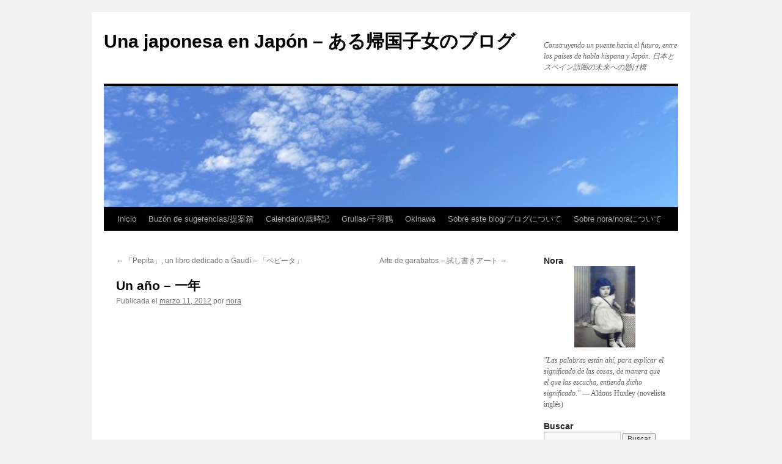

--- FILE ---
content_type: text/html; charset=UTF-8
request_url: https://unajaponesaenjapon.com/19944/un-ano-ichi-nen
body_size: 18215
content:
<!DOCTYPE html>
<html dir="ltr" lang="es" prefix="og: https://ogp.me/ns#">
<head>
<meta charset="UTF-8" />
<link rel="profile" href="https://gmpg.org/xfn/11" />
<link rel="stylesheet" type="text/css" media="all" href='//unajaponesaenjapon.com/wp-content/cache/wpfc-minified/87ciamts/bnyu1.css' />
<link rel="pingback" href="https://unajaponesaenjapon.com/xmlrpc.php">
<!-- All in One SEO 4.6.2 - aioseo.com -->
<title>Un año – 一年 en Una japonesa en Japón - ある帰国子女のブログ</title>
<meta name="description" content=". En la ciudad de Rikuzentakata, prefectura de Iwate (岩手県、陸前高田市), hay un pino de 270 años que se hizo famoso porque fue el único árbol que quedó en pie, el único árbol que sobrevivió al tsunami. Los científicos y la gente del lugar hicieron esfuerzos para que siguiera viviendo pero fue imposible. Afortunadamente pudieron plantar unas semillas del" />
<meta name="robots" content="max-image-preview:large" />
<link rel="canonical" href="https://unajaponesaenjapon.com/19944/un-ano-ichi-nen" />
<meta name="generator" content="All in One SEO (AIOSEO) 4.6.2" />
<meta property="og:locale" content="es_ES" />
<meta property="og:site_name" content="Una japonesa en Japón - ある帰国子女のブログ | Construyendo un puente hacia el futuro, entre los países de habla hispana y Japón. 日本とスペイン語圏の未来への懸け橋" />
<meta property="og:type" content="article" />
<meta property="og:title" content="Un año – 一年 en Una japonesa en Japón - ある帰国子女のブログ" />
<meta property="og:description" content=". En la ciudad de Rikuzentakata, prefectura de Iwate (岩手県、陸前高田市), hay un pino de 270 años que se hizo famoso porque fue el único árbol que quedó en pie, el único árbol que sobrevivió al tsunami. Los científicos y la gente del lugar hicieron esfuerzos para que siguiera viviendo pero fue imposible. Afortunadamente pudieron plantar unas semillas del" />
<meta property="og:url" content="https://unajaponesaenjapon.com/19944/un-ano-ichi-nen" />
<meta property="article:published_time" content="2012-03-10T15:45:21+00:00" />
<meta property="article:modified_time" content="2013-06-10T10:13:07+00:00" />
<meta name="twitter:card" content="summary_large_image" />
<meta name="twitter:title" content="Un año – 一年 en Una japonesa en Japón - ある帰国子女のブログ" />
<meta name="twitter:description" content=". En la ciudad de Rikuzentakata, prefectura de Iwate (岩手県、陸前高田市), hay un pino de 270 años que se hizo famoso porque fue el único árbol que quedó en pie, el único árbol que sobrevivió al tsunami. Los científicos y la gente del lugar hicieron esfuerzos para que siguiera viviendo pero fue imposible. Afortunadamente pudieron plantar unas semillas del" />
<script type="application/ld+json" class="aioseo-schema">
{"@context":"https:\/\/schema.org","@graph":[{"@type":"Article","@id":"https:\/\/unajaponesaenjapon.com\/19944\/un-ano-ichi-nen#article","name":"Un a\u00f1o \u2013 \u4e00\u5e74 en Una japonesa en Jap\u00f3n - \u3042\u308b\u5e30\u56fd\u5b50\u5973\u306e\u30d6\u30ed\u30b0","headline":"Un a\u00f1o &#8211; \u4e00\u5e74","author":{"@id":"https:\/\/unajaponesaenjapon.com\/author\/nora#author"},"publisher":{"@id":"https:\/\/unajaponesaenjapon.com\/#person"},"image":{"@type":"ImageObject","url":"https:\/\/unajaponesaenjapon.com\/wp-content\/uploads\/2012\/03\/pino-de-rikuzentakata-\u9678\u524d\u9ad8\u7530\u306e\u4e00\u672c\u677e.jpg","@id":"https:\/\/unajaponesaenjapon.com\/19944\/un-ano-ichi-nen\/#articleImage","width":360,"height":480},"datePublished":"2012-03-11T00:45:21+09:00","dateModified":"2013-06-10T19:13:07+09:00","inLanguage":"es-ES","commentCount":64,"mainEntityOfPage":{"@id":"https:\/\/unajaponesaenjapon.com\/19944\/un-ano-ichi-nen#webpage"},"isPartOf":{"@id":"https:\/\/unajaponesaenjapon.com\/19944\/un-ano-ichi-nen#webpage"},"articleSection":"Jap\u00f3n, Sentimientos, Sobre este blog"},{"@type":"BreadcrumbList","@id":"https:\/\/unajaponesaenjapon.com\/19944\/un-ano-ichi-nen#breadcrumblist","itemListElement":[{"@type":"ListItem","@id":"https:\/\/unajaponesaenjapon.com\/#listItem","position":1,"name":"Hogar"}]},{"@type":"Person","@id":"https:\/\/unajaponesaenjapon.com\/author\/nora#author","url":"https:\/\/unajaponesaenjapon.com\/author\/nora","name":"nora","image":{"@type":"ImageObject","@id":"https:\/\/unajaponesaenjapon.com\/19944\/un-ano-ichi-nen#authorImage","url":"https:\/\/secure.gravatar.com\/avatar\/1ce06649ea123f3b7334cc8338b29cf1?s=96&d=mm&r=g","width":96,"height":96,"caption":"nora"}},{"@type":"WebPage","@id":"https:\/\/unajaponesaenjapon.com\/19944\/un-ano-ichi-nen#webpage","url":"https:\/\/unajaponesaenjapon.com\/19944\/un-ano-ichi-nen","name":"Un a\u00f1o \u2013 \u4e00\u5e74 en Una japonesa en Jap\u00f3n - \u3042\u308b\u5e30\u56fd\u5b50\u5973\u306e\u30d6\u30ed\u30b0","description":". En la ciudad de Rikuzentakata, prefectura de Iwate (\u5ca9\u624b\u770c\u3001\u9678\u524d\u9ad8\u7530\u5e02), hay un pino de 270 a\u00f1os que se hizo famoso porque fue el \u00fanico \u00e1rbol que qued\u00f3 en pie, el \u00fanico \u00e1rbol que sobrevivi\u00f3 al tsunami. Los cient\u00edficos y la gente del lugar hicieron esfuerzos para que siguiera viviendo pero fue imposible. Afortunadamente pudieron plantar unas semillas del","inLanguage":"es-ES","isPartOf":{"@id":"https:\/\/unajaponesaenjapon.com\/#website"},"breadcrumb":{"@id":"https:\/\/unajaponesaenjapon.com\/19944\/un-ano-ichi-nen#breadcrumblist"},"author":{"@id":"https:\/\/unajaponesaenjapon.com\/author\/nora#author"},"creator":{"@id":"https:\/\/unajaponesaenjapon.com\/author\/nora#author"},"datePublished":"2012-03-11T00:45:21+09:00","dateModified":"2013-06-10T19:13:07+09:00"},{"@type":"WebSite","@id":"https:\/\/unajaponesaenjapon.com\/#website","url":"https:\/\/unajaponesaenjapon.com\/","name":"Una japonesa en Jap\u00f3n - \u3042\u308b\u5e30\u56fd\u5b50\u5973\u306e\u30d6\u30ed\u30b0","description":"Construyendo un puente hacia el futuro, entre los pa\u00edses de habla hispana y Jap\u00f3n. \u65e5\u672c\u3068\u30b9\u30da\u30a4\u30f3\u8a9e\u570f\u306e\u672a\u6765\u3078\u306e\u61f8\u3051\u6a4b","inLanguage":"es-ES","publisher":{"@id":"https:\/\/unajaponesaenjapon.com\/#person"}}]}
</script>
<!-- All in One SEO -->
<link rel="alternate" type="application/rss+xml" title="Una japonesa en Japón - ある帰国子女のブログ &raquo; Feed" href="https://unajaponesaenjapon.com/feed" />
<link rel="alternate" type="application/rss+xml" title="Una japonesa en Japón - ある帰国子女のブログ &raquo; Feed de los comentarios" href="https://unajaponesaenjapon.com/comments/feed" />
<link rel="alternate" type="application/rss+xml" title="Una japonesa en Japón - ある帰国子女のブログ &raquo; Comentario Un año &#8211; 一年 del feed" href="https://unajaponesaenjapon.com/19944/un-ano-ichi-nen/feed" />
<script type="text/javascript">
/* <![CDATA[ */
window._wpemojiSettings = {"baseUrl":"https:\/\/s.w.org\/images\/core\/emoji\/15.0.3\/72x72\/","ext":".png","svgUrl":"https:\/\/s.w.org\/images\/core\/emoji\/15.0.3\/svg\/","svgExt":".svg","source":{"concatemoji":"https:\/\/unajaponesaenjapon.com\/wp-includes\/js\/wp-emoji-release.min.js?ver=6.5.7"}};
/*! This file is auto-generated */
!function(i,n){var o,s,e;function c(e){try{var t={supportTests:e,timestamp:(new Date).valueOf()};sessionStorage.setItem(o,JSON.stringify(t))}catch(e){}}function p(e,t,n){e.clearRect(0,0,e.canvas.width,e.canvas.height),e.fillText(t,0,0);var t=new Uint32Array(e.getImageData(0,0,e.canvas.width,e.canvas.height).data),r=(e.clearRect(0,0,e.canvas.width,e.canvas.height),e.fillText(n,0,0),new Uint32Array(e.getImageData(0,0,e.canvas.width,e.canvas.height).data));return t.every(function(e,t){return e===r[t]})}function u(e,t,n){switch(t){case"flag":return n(e,"\ud83c\udff3\ufe0f\u200d\u26a7\ufe0f","\ud83c\udff3\ufe0f\u200b\u26a7\ufe0f")?!1:!n(e,"\ud83c\uddfa\ud83c\uddf3","\ud83c\uddfa\u200b\ud83c\uddf3")&&!n(e,"\ud83c\udff4\udb40\udc67\udb40\udc62\udb40\udc65\udb40\udc6e\udb40\udc67\udb40\udc7f","\ud83c\udff4\u200b\udb40\udc67\u200b\udb40\udc62\u200b\udb40\udc65\u200b\udb40\udc6e\u200b\udb40\udc67\u200b\udb40\udc7f");case"emoji":return!n(e,"\ud83d\udc26\u200d\u2b1b","\ud83d\udc26\u200b\u2b1b")}return!1}function f(e,t,n){var r="undefined"!=typeof WorkerGlobalScope&&self instanceof WorkerGlobalScope?new OffscreenCanvas(300,150):i.createElement("canvas"),a=r.getContext("2d",{willReadFrequently:!0}),o=(a.textBaseline="top",a.font="600 32px Arial",{});return e.forEach(function(e){o[e]=t(a,e,n)}),o}function t(e){var t=i.createElement("script");t.src=e,t.defer=!0,i.head.appendChild(t)}"undefined"!=typeof Promise&&(o="wpEmojiSettingsSupports",s=["flag","emoji"],n.supports={everything:!0,everythingExceptFlag:!0},e=new Promise(function(e){i.addEventListener("DOMContentLoaded",e,{once:!0})}),new Promise(function(t){var n=function(){try{var e=JSON.parse(sessionStorage.getItem(o));if("object"==typeof e&&"number"==typeof e.timestamp&&(new Date).valueOf()<e.timestamp+604800&&"object"==typeof e.supportTests)return e.supportTests}catch(e){}return null}();if(!n){if("undefined"!=typeof Worker&&"undefined"!=typeof OffscreenCanvas&&"undefined"!=typeof URL&&URL.createObjectURL&&"undefined"!=typeof Blob)try{var e="postMessage("+f.toString()+"("+[JSON.stringify(s),u.toString(),p.toString()].join(",")+"));",r=new Blob([e],{type:"text/javascript"}),a=new Worker(URL.createObjectURL(r),{name:"wpTestEmojiSupports"});return void(a.onmessage=function(e){c(n=e.data),a.terminate(),t(n)})}catch(e){}c(n=f(s,u,p))}t(n)}).then(function(e){for(var t in e)n.supports[t]=e[t],n.supports.everything=n.supports.everything&&n.supports[t],"flag"!==t&&(n.supports.everythingExceptFlag=n.supports.everythingExceptFlag&&n.supports[t]);n.supports.everythingExceptFlag=n.supports.everythingExceptFlag&&!n.supports.flag,n.DOMReady=!1,n.readyCallback=function(){n.DOMReady=!0}}).then(function(){return e}).then(function(){var e;n.supports.everything||(n.readyCallback(),(e=n.source||{}).concatemoji?t(e.concatemoji):e.wpemoji&&e.twemoji&&(t(e.twemoji),t(e.wpemoji)))}))}((window,document),window._wpemojiSettings);
/* ]]> */
</script>
<style id='wp-emoji-styles-inline-css' type='text/css'>
img.wp-smiley, img.emoji {
display: inline !important;
border: none !important;
box-shadow: none !important;
height: 1em !important;
width: 1em !important;
margin: 0 0.07em !important;
vertical-align: -0.1em !important;
background: none !important;
padding: 0 !important;
}
</style>
<link rel='stylesheet' id='wp-block-library-css' href='//unajaponesaenjapon.com/wp-content/cache/wpfc-minified/7n9f5yox/bnyu1.css' type='text/css' media='all' />
<style id='wp-block-library-theme-inline-css' type='text/css'>
.wp-block-audio figcaption{color:#555;font-size:13px;text-align:center}.is-dark-theme .wp-block-audio figcaption{color:#ffffffa6}.wp-block-audio{margin:0 0 1em}.wp-block-code{border:1px solid #ccc;border-radius:4px;font-family:Menlo,Consolas,monaco,monospace;padding:.8em 1em}.wp-block-embed figcaption{color:#555;font-size:13px;text-align:center}.is-dark-theme .wp-block-embed figcaption{color:#ffffffa6}.wp-block-embed{margin:0 0 1em}.blocks-gallery-caption{color:#555;font-size:13px;text-align:center}.is-dark-theme .blocks-gallery-caption{color:#ffffffa6}.wp-block-image figcaption{color:#555;font-size:13px;text-align:center}.is-dark-theme .wp-block-image figcaption{color:#ffffffa6}.wp-block-image{margin:0 0 1em}.wp-block-pullquote{border-bottom:4px solid;border-top:4px solid;color:currentColor;margin-bottom:1.75em}.wp-block-pullquote cite,.wp-block-pullquote footer,.wp-block-pullquote__citation{color:currentColor;font-size:.8125em;font-style:normal;text-transform:uppercase}.wp-block-quote{border-left:.25em solid;margin:0 0 1.75em;padding-left:1em}.wp-block-quote cite,.wp-block-quote footer{color:currentColor;font-size:.8125em;font-style:normal;position:relative}.wp-block-quote.has-text-align-right{border-left:none;border-right:.25em solid;padding-left:0;padding-right:1em}.wp-block-quote.has-text-align-center{border:none;padding-left:0}.wp-block-quote.is-large,.wp-block-quote.is-style-large,.wp-block-quote.is-style-plain{border:none}.wp-block-search .wp-block-search__label{font-weight:700}.wp-block-search__button{border:1px solid #ccc;padding:.375em .625em}:where(.wp-block-group.has-background){padding:1.25em 2.375em}.wp-block-separator.has-css-opacity{opacity:.4}.wp-block-separator{border:none;border-bottom:2px solid;margin-left:auto;margin-right:auto}.wp-block-separator.has-alpha-channel-opacity{opacity:1}.wp-block-separator:not(.is-style-wide):not(.is-style-dots){width:100px}.wp-block-separator.has-background:not(.is-style-dots){border-bottom:none;height:1px}.wp-block-separator.has-background:not(.is-style-wide):not(.is-style-dots){height:2px}.wp-block-table{margin:0 0 1em}.wp-block-table td,.wp-block-table th{word-break:normal}.wp-block-table figcaption{color:#555;font-size:13px;text-align:center}.is-dark-theme .wp-block-table figcaption{color:#ffffffa6}.wp-block-video figcaption{color:#555;font-size:13px;text-align:center}.is-dark-theme .wp-block-video figcaption{color:#ffffffa6}.wp-block-video{margin:0 0 1em}.wp-block-template-part.has-background{margin-bottom:0;margin-top:0;padding:1.25em 2.375em}
</style>
<style id='classic-theme-styles-inline-css' type='text/css'>
/*! This file is auto-generated */
.wp-block-button__link{color:#fff;background-color:#32373c;border-radius:9999px;box-shadow:none;text-decoration:none;padding:calc(.667em + 2px) calc(1.333em + 2px);font-size:1.125em}.wp-block-file__button{background:#32373c;color:#fff;text-decoration:none}
</style>
<style id='global-styles-inline-css' type='text/css'>
body{--wp--preset--color--black: #000;--wp--preset--color--cyan-bluish-gray: #abb8c3;--wp--preset--color--white: #fff;--wp--preset--color--pale-pink: #f78da7;--wp--preset--color--vivid-red: #cf2e2e;--wp--preset--color--luminous-vivid-orange: #ff6900;--wp--preset--color--luminous-vivid-amber: #fcb900;--wp--preset--color--light-green-cyan: #7bdcb5;--wp--preset--color--vivid-green-cyan: #00d084;--wp--preset--color--pale-cyan-blue: #8ed1fc;--wp--preset--color--vivid-cyan-blue: #0693e3;--wp--preset--color--vivid-purple: #9b51e0;--wp--preset--color--blue: #0066cc;--wp--preset--color--medium-gray: #666;--wp--preset--color--light-gray: #f1f1f1;--wp--preset--gradient--vivid-cyan-blue-to-vivid-purple: linear-gradient(135deg,rgba(6,147,227,1) 0%,rgb(155,81,224) 100%);--wp--preset--gradient--light-green-cyan-to-vivid-green-cyan: linear-gradient(135deg,rgb(122,220,180) 0%,rgb(0,208,130) 100%);--wp--preset--gradient--luminous-vivid-amber-to-luminous-vivid-orange: linear-gradient(135deg,rgba(252,185,0,1) 0%,rgba(255,105,0,1) 100%);--wp--preset--gradient--luminous-vivid-orange-to-vivid-red: linear-gradient(135deg,rgba(255,105,0,1) 0%,rgb(207,46,46) 100%);--wp--preset--gradient--very-light-gray-to-cyan-bluish-gray: linear-gradient(135deg,rgb(238,238,238) 0%,rgb(169,184,195) 100%);--wp--preset--gradient--cool-to-warm-spectrum: linear-gradient(135deg,rgb(74,234,220) 0%,rgb(151,120,209) 20%,rgb(207,42,186) 40%,rgb(238,44,130) 60%,rgb(251,105,98) 80%,rgb(254,248,76) 100%);--wp--preset--gradient--blush-light-purple: linear-gradient(135deg,rgb(255,206,236) 0%,rgb(152,150,240) 100%);--wp--preset--gradient--blush-bordeaux: linear-gradient(135deg,rgb(254,205,165) 0%,rgb(254,45,45) 50%,rgb(107,0,62) 100%);--wp--preset--gradient--luminous-dusk: linear-gradient(135deg,rgb(255,203,112) 0%,rgb(199,81,192) 50%,rgb(65,88,208) 100%);--wp--preset--gradient--pale-ocean: linear-gradient(135deg,rgb(255,245,203) 0%,rgb(182,227,212) 50%,rgb(51,167,181) 100%);--wp--preset--gradient--electric-grass: linear-gradient(135deg,rgb(202,248,128) 0%,rgb(113,206,126) 100%);--wp--preset--gradient--midnight: linear-gradient(135deg,rgb(2,3,129) 0%,rgb(40,116,252) 100%);--wp--preset--font-size--small: 13px;--wp--preset--font-size--medium: 20px;--wp--preset--font-size--large: 36px;--wp--preset--font-size--x-large: 42px;--wp--preset--spacing--20: 0.44rem;--wp--preset--spacing--30: 0.67rem;--wp--preset--spacing--40: 1rem;--wp--preset--spacing--50: 1.5rem;--wp--preset--spacing--60: 2.25rem;--wp--preset--spacing--70: 3.38rem;--wp--preset--spacing--80: 5.06rem;--wp--preset--shadow--natural: 6px 6px 9px rgba(0, 0, 0, 0.2);--wp--preset--shadow--deep: 12px 12px 50px rgba(0, 0, 0, 0.4);--wp--preset--shadow--sharp: 6px 6px 0px rgba(0, 0, 0, 0.2);--wp--preset--shadow--outlined: 6px 6px 0px -3px rgba(255, 255, 255, 1), 6px 6px rgba(0, 0, 0, 1);--wp--preset--shadow--crisp: 6px 6px 0px rgba(0, 0, 0, 1);}:where(.is-layout-flex){gap: 0.5em;}:where(.is-layout-grid){gap: 0.5em;}body .is-layout-flex{display: flex;}body .is-layout-flex{flex-wrap: wrap;align-items: center;}body .is-layout-flex > *{margin: 0;}body .is-layout-grid{display: grid;}body .is-layout-grid > *{margin: 0;}:where(.wp-block-columns.is-layout-flex){gap: 2em;}:where(.wp-block-columns.is-layout-grid){gap: 2em;}:where(.wp-block-post-template.is-layout-flex){gap: 1.25em;}:where(.wp-block-post-template.is-layout-grid){gap: 1.25em;}.has-black-color{color: var(--wp--preset--color--black) !important;}.has-cyan-bluish-gray-color{color: var(--wp--preset--color--cyan-bluish-gray) !important;}.has-white-color{color: var(--wp--preset--color--white) !important;}.has-pale-pink-color{color: var(--wp--preset--color--pale-pink) !important;}.has-vivid-red-color{color: var(--wp--preset--color--vivid-red) !important;}.has-luminous-vivid-orange-color{color: var(--wp--preset--color--luminous-vivid-orange) !important;}.has-luminous-vivid-amber-color{color: var(--wp--preset--color--luminous-vivid-amber) !important;}.has-light-green-cyan-color{color: var(--wp--preset--color--light-green-cyan) !important;}.has-vivid-green-cyan-color{color: var(--wp--preset--color--vivid-green-cyan) !important;}.has-pale-cyan-blue-color{color: var(--wp--preset--color--pale-cyan-blue) !important;}.has-vivid-cyan-blue-color{color: var(--wp--preset--color--vivid-cyan-blue) !important;}.has-vivid-purple-color{color: var(--wp--preset--color--vivid-purple) !important;}.has-black-background-color{background-color: var(--wp--preset--color--black) !important;}.has-cyan-bluish-gray-background-color{background-color: var(--wp--preset--color--cyan-bluish-gray) !important;}.has-white-background-color{background-color: var(--wp--preset--color--white) !important;}.has-pale-pink-background-color{background-color: var(--wp--preset--color--pale-pink) !important;}.has-vivid-red-background-color{background-color: var(--wp--preset--color--vivid-red) !important;}.has-luminous-vivid-orange-background-color{background-color: var(--wp--preset--color--luminous-vivid-orange) !important;}.has-luminous-vivid-amber-background-color{background-color: var(--wp--preset--color--luminous-vivid-amber) !important;}.has-light-green-cyan-background-color{background-color: var(--wp--preset--color--light-green-cyan) !important;}.has-vivid-green-cyan-background-color{background-color: var(--wp--preset--color--vivid-green-cyan) !important;}.has-pale-cyan-blue-background-color{background-color: var(--wp--preset--color--pale-cyan-blue) !important;}.has-vivid-cyan-blue-background-color{background-color: var(--wp--preset--color--vivid-cyan-blue) !important;}.has-vivid-purple-background-color{background-color: var(--wp--preset--color--vivid-purple) !important;}.has-black-border-color{border-color: var(--wp--preset--color--black) !important;}.has-cyan-bluish-gray-border-color{border-color: var(--wp--preset--color--cyan-bluish-gray) !important;}.has-white-border-color{border-color: var(--wp--preset--color--white) !important;}.has-pale-pink-border-color{border-color: var(--wp--preset--color--pale-pink) !important;}.has-vivid-red-border-color{border-color: var(--wp--preset--color--vivid-red) !important;}.has-luminous-vivid-orange-border-color{border-color: var(--wp--preset--color--luminous-vivid-orange) !important;}.has-luminous-vivid-amber-border-color{border-color: var(--wp--preset--color--luminous-vivid-amber) !important;}.has-light-green-cyan-border-color{border-color: var(--wp--preset--color--light-green-cyan) !important;}.has-vivid-green-cyan-border-color{border-color: var(--wp--preset--color--vivid-green-cyan) !important;}.has-pale-cyan-blue-border-color{border-color: var(--wp--preset--color--pale-cyan-blue) !important;}.has-vivid-cyan-blue-border-color{border-color: var(--wp--preset--color--vivid-cyan-blue) !important;}.has-vivid-purple-border-color{border-color: var(--wp--preset--color--vivid-purple) !important;}.has-vivid-cyan-blue-to-vivid-purple-gradient-background{background: var(--wp--preset--gradient--vivid-cyan-blue-to-vivid-purple) !important;}.has-light-green-cyan-to-vivid-green-cyan-gradient-background{background: var(--wp--preset--gradient--light-green-cyan-to-vivid-green-cyan) !important;}.has-luminous-vivid-amber-to-luminous-vivid-orange-gradient-background{background: var(--wp--preset--gradient--luminous-vivid-amber-to-luminous-vivid-orange) !important;}.has-luminous-vivid-orange-to-vivid-red-gradient-background{background: var(--wp--preset--gradient--luminous-vivid-orange-to-vivid-red) !important;}.has-very-light-gray-to-cyan-bluish-gray-gradient-background{background: var(--wp--preset--gradient--very-light-gray-to-cyan-bluish-gray) !important;}.has-cool-to-warm-spectrum-gradient-background{background: var(--wp--preset--gradient--cool-to-warm-spectrum) !important;}.has-blush-light-purple-gradient-background{background: var(--wp--preset--gradient--blush-light-purple) !important;}.has-blush-bordeaux-gradient-background{background: var(--wp--preset--gradient--blush-bordeaux) !important;}.has-luminous-dusk-gradient-background{background: var(--wp--preset--gradient--luminous-dusk) !important;}.has-pale-ocean-gradient-background{background: var(--wp--preset--gradient--pale-ocean) !important;}.has-electric-grass-gradient-background{background: var(--wp--preset--gradient--electric-grass) !important;}.has-midnight-gradient-background{background: var(--wp--preset--gradient--midnight) !important;}.has-small-font-size{font-size: var(--wp--preset--font-size--small) !important;}.has-medium-font-size{font-size: var(--wp--preset--font-size--medium) !important;}.has-large-font-size{font-size: var(--wp--preset--font-size--large) !important;}.has-x-large-font-size{font-size: var(--wp--preset--font-size--x-large) !important;}
.wp-block-navigation a:where(:not(.wp-element-button)){color: inherit;}
:where(.wp-block-post-template.is-layout-flex){gap: 1.25em;}:where(.wp-block-post-template.is-layout-grid){gap: 1.25em;}
:where(.wp-block-columns.is-layout-flex){gap: 2em;}:where(.wp-block-columns.is-layout-grid){gap: 2em;}
.wp-block-pullquote{font-size: 1.5em;line-height: 1.6;}
</style>
<link rel='stylesheet' id='twentyten-block-style-css' href='//unajaponesaenjapon.com/wp-content/cache/wpfc-minified/g3z2ifc5/bq0af.css' type='text/css' media='all' />
<link rel="https://api.w.org/" href="https://unajaponesaenjapon.com/wp-json/" /><link rel="alternate" type="application/json" href="https://unajaponesaenjapon.com/wp-json/wp/v2/posts/19944" /><link rel="EditURI" type="application/rsd+xml" title="RSD" href="https://unajaponesaenjapon.com/xmlrpc.php?rsd" />
<link rel='shortlink' href='https://unajaponesaenjapon.com/?p=19944' />
<link rel="alternate" type="application/json+oembed" href="https://unajaponesaenjapon.com/wp-json/oembed/1.0/embed?url=https%3A%2F%2Funajaponesaenjapon.com%2F19944%2Fun-ano-ichi-nen" />
<link rel="alternate" type="text/xml+oembed" href="https://unajaponesaenjapon.com/wp-json/oembed/1.0/embed?url=https%3A%2F%2Funajaponesaenjapon.com%2F19944%2Fun-ano-ichi-nen&#038;format=xml" />
</head>
<body class="post-template-default single single-post postid-19944 single-format-standard">
<div id="wrapper" class="hfeed">
<div id="header">
<div id="masthead">
<div id="branding" role="banner">
<div id="site-title">
<span>
<a href="https://unajaponesaenjapon.com/" rel="home">Una japonesa en Japón &#8211; ある帰国子女のブログ</a>
</span>
</div>
<div id="site-description">Construyendo un puente hacia el futuro, entre los países de habla hispana y Japón. 日本とスペイン語圏の未来への懸け橋</div>
<img src="https://unajaponesaenjapon.com/wp-content/uploads/2016/03/cropped-akinokumo.jpg" width="940" height="198" alt="Una japonesa en Japón &#8211; ある帰国子女のブログ" srcset="https://unajaponesaenjapon.com/wp-content/uploads/2016/03/cropped-akinokumo.jpg 940w, https://unajaponesaenjapon.com/wp-content/uploads/2016/03/cropped-akinokumo-300x63.jpg 300w" sizes="(max-width: 940px) 100vw, 940px" decoding="async" fetchpriority="high" />			</div><!-- #branding -->
<div id="access" role="navigation">
<div class="skip-link screen-reader-text"><a href="#content">Saltar al contenido</a></div>
<div class="menu"><ul>
<li ><a href="https://unajaponesaenjapon.com/">Inicio</a></li><li class="page_item page-item-24118"><a href="https://unajaponesaenjapon.com/buzon-de-sugerencias-teianbako-3">Buzón de sugerencias/提案箱</a></li>
<li class="page_item page-item-3449"><a href="https://unajaponesaenjapon.com/calendario-saijiki">Calendario/歳時記</a></li>
<li class="page_item page-item-15955"><a href="https://unajaponesaenjapon.com/grullas-%e5%8d%83%e7%be%bd%e9%b6%b4">Grullas/千羽鶴</a></li>
<li class="page_item page-item-41626"><a href="https://unajaponesaenjapon.com/okinawa">Okinawa</a></li>
<li class="page_item page-item-68"><a href="https://unajaponesaenjapon.com/about-2">Sobre este blog/ブログについて</a></li>
<li class="page_item page-item-3447"><a href="https://unajaponesaenjapon.com/sobre-nora-nora-ni-tsuite">Sobre nora/noraについて</a></li>
</ul></div>
</div><!-- #access -->
</div><!-- #masthead -->
</div><!-- #header -->
<div id="main">
<div id="container">
<div id="content" role="main">
<div id="nav-above" class="navigation">
<div class="nav-previous"><a href="https://unajaponesaenjapon.com/19905/pepita-un-libro-dedicado-a-gaudi" rel="prev"><span class="meta-nav">&larr;</span> 「Pepita」, un libro dedicado a Gaudí &#8211; 「ペピータ」</a></div>
<div class="nav-next"><a href="https://unajaponesaenjapon.com/19992/arte-de-garabatos-tameshi-gaki-aato" rel="next">Arte de garabatos &#8211; 試し書きアート <span class="meta-nav">&rarr;</span></a></div>
</div><!-- #nav-above -->
<div id="post-19944" class="post-19944 post type-post status-publish format-standard hentry category-japon category-sentimientos category-sobre-este-blog">
<h1 class="entry-title">Un año &#8211; 一年</h1>
<div class="entry-meta">
<span class="meta-prep meta-prep-author">Publicada el</span> <a href="https://unajaponesaenjapon.com/19944/un-ano-ichi-nen" title="12:45 am" rel="bookmark"><span class="entry-date">marzo 11, 2012</span></a> <span class="meta-sep">por</span> <span class="author vcard"><a class="url fn n" href="https://unajaponesaenjapon.com/author/nora" title="Ver todas las entradas de nora">nora</a></span>					</div><!-- .entry-meta -->
<div class="entry-content">
<p><object width="480" height="385" classid="clsid:d27cdb6e-ae6d-11cf-96b8-444553540000" codebase="http://download.macromedia.com/pub/shockwave/cabs/flash/swflash.cab#version=6,0,40,0"><param name="allowFullScreen" value="true" /><param name="allowscriptaccess" value="always" /><param name="src" value="http://www.youtube.com/v/fYYAVO3KAU0?version=3&amp;hl=ja_JP&amp;rel=0" /><param name="allowfullscreen" value="true" /><embed width="480" height="385" type="application/x-shockwave-flash" src="http://www.youtube.com/v/fYYAVO3KAU0?version=3&amp;hl=ja_JP&amp;rel=0" allowFullScreen="true" allowscriptaccess="always" allowfullscreen="true" /></object></p>
<p style="text-align: center;">.</p>
<p>En la ciudad de <strong>Rikuzentakata, prefectura de Iwate (岩手県、陸前高田市),</strong> hay un pino de 270 años que se hizo famoso porque fue el único árbol que quedó en pie, el único árbol que sobrevivió al <em>tsunami</em>. Los científicos y la gente del lugar hicieron esfuerzos para que siguiera viviendo pero fue imposible.</p>
<p>Afortunadamente pudieron plantar unas semillas del pino y los «retoños»de ese árbol llamado <strong>El pino del milago (奇跡の一本松 &#8211; kiseki no ippon matsu)</strong> están creciendo bien.</p>
<p>Y lo<strong><a href="https://unajaponesaenjapon.com/19539/feliz-cumpleanos-3-11">s retoños que nacieron ese día </a></strong>también están creciendo rodeados de mucho amor y sonrisas.</p>
<p><center><a href="https://unajaponesaenjapon.com/wp-content/uploads/2012/03/pino-de-rikuzentakata-陸前高田の一本松.jpg"><img decoding="async" class="alignnone size-full wp-image-19945" title="pino de rikuzentakata - 陸前高田の一本松" alt="" src="https://unajaponesaenjapon.com/wp-content/uploads/2012/03/pino-de-rikuzentakata-陸前高田の一本松.jpg" width="360" height="480" srcset="https://unajaponesaenjapon.com/wp-content/uploads/2012/03/pino-de-rikuzentakata-陸前高田の一本松.jpg 360w, https://unajaponesaenjapon.com/wp-content/uploads/2012/03/pino-de-rikuzentakata-陸前高田の一本松-225x300.jpg 225w" sizes="(max-width: 360px) 100vw, 360px" /></a></center><center>.</center><center><a href="https://unajaponesaenjapon.com/wp-content/uploads/2012/03/brotes-del-pino-de-rikuzentakata.jpg"><img decoding="async" class="alignnone size-full wp-image-19946" title="brotes del pino de rikuzentakata" alt="" src="https://unajaponesaenjapon.com/wp-content/uploads/2012/03/brotes-del-pino-de-rikuzentakata.jpg" width="341" height="400" srcset="https://unajaponesaenjapon.com/wp-content/uploads/2012/03/brotes-del-pino-de-rikuzentakata.jpg 341w, https://unajaponesaenjapon.com/wp-content/uploads/2012/03/brotes-del-pino-de-rikuzentakata-255x300.jpg 255w" sizes="(max-width: 341px) 100vw, 341px" /></a></center><center>.</center><center><a href="https://unajaponesaenjapon.com/wp-content/uploads/2012/03/nacidos-el-11-de-marzo-de-2011.jpg"><img loading="lazy" decoding="async" class="alignnone size-full wp-image-19947" title="nacidos el 11 de marzo de 2011" alt="" src="https://unajaponesaenjapon.com/wp-content/uploads/2012/03/nacidos-el-11-de-marzo-de-2011.jpg" width="368" height="245" srcset="https://unajaponesaenjapon.com/wp-content/uploads/2012/03/nacidos-el-11-de-marzo-de-2011.jpg 368w, https://unajaponesaenjapon.com/wp-content/uploads/2012/03/nacidos-el-11-de-marzo-de-2011-300x199.jpg 300w" sizes="(max-width: 368px) 100vw, 368px" /></a></center><center>.</center><center><a href="https://unajaponesaenjapon.com/wp-content/uploads/2012/03/nacidos-el-11-de-marzo-de-2011-1.jpg"><img loading="lazy" decoding="async" class="alignnone size-full wp-image-19948" title="nacidos el 11 de marzo de 2011-1" alt="" src="https://unajaponesaenjapon.com/wp-content/uploads/2012/03/nacidos-el-11-de-marzo-de-2011-1.jpg" width="414" height="276" srcset="https://unajaponesaenjapon.com/wp-content/uploads/2012/03/nacidos-el-11-de-marzo-de-2011-1.jpg 414w, https://unajaponesaenjapon.com/wp-content/uploads/2012/03/nacidos-el-11-de-marzo-de-2011-1-300x200.jpg 300w" sizes="(max-width: 414px) 100vw, 414px" /></a></center></p>
<p style="text-align: center;">.</p>
<p>Antes de escribir esta entrada, me puse a leer otra vez <strong>todos los comentarios</strong> que me dejaron <strong><a href="https://unajaponesaenjapon.com/?p=14505">ese día de marzo, cuando les dije que estaba bien.</a></strong></p>
<p>Tal vez pensarán que soy tonta, pero me puse a llorar como ese día, leyendo y sintiendo otra vez lo que habrán sentido al escribir las palabras que me dejaron, recordando lo que sentí ese día, leyendo, sintiendo &#8230;</p>
<p>Hoy, quiero agradecer una vez más a TODOS, por la ayuda, las palabras de ánimo y sobre todo, el respeto que tuvieron por todas las personas afectadas por el terremoto y el <em>tsunami &#8230;</em> y<em> </em>también conmigo.</p>
<p style="text-align: center;"><strong>Muchísimas gracias de todo corazón</strong></p>
<p style="text-align: center;"><strong>ありがとうございました</strong></p>
<p style="text-align: center;"><strong>Un año &#8230;<br />
y todavía hay muchas cosas por hacer &#8230;</strong></p>
<p style="text-align: center;">Entrada original de <a href="https://unajaponesaenjapon.com/"><strong>Una japonesa en Japón</strong></a></p>
<p><center><a href="https://unajaponesaenjapon.com/wp-content/uploads/2012/03/3.11-okinawa-2.jpg"><img loading="lazy" decoding="async" class="alignnone size-full wp-image-19986" title="3.11 okinawa 2" alt="" src="https://unajaponesaenjapon.com/wp-content/uploads/2012/03/3.11-okinawa-2.jpg" width="441" height="332" srcset="https://unajaponesaenjapon.com/wp-content/uploads/2012/03/3.11-okinawa-2.jpg 441w, https://unajaponesaenjapon.com/wp-content/uploads/2012/03/3.11-okinawa-2-300x225.jpg 300w" sizes="(max-width: 441px) 100vw, 441px" /></a></center><center>.</center><center><a href="https://unajaponesaenjapon.com/wp-content/uploads/2012/03/3.11-okinawa-1.jpg"><img loading="lazy" decoding="async" class="alignnone size-full wp-image-19987" title="3.11 okinawa 1" alt="" src="https://unajaponesaenjapon.com/wp-content/uploads/2012/03/3.11-okinawa-1.jpg" width="441" height="332" srcset="https://unajaponesaenjapon.com/wp-content/uploads/2012/03/3.11-okinawa-1.jpg 441w, https://unajaponesaenjapon.com/wp-content/uploads/2012/03/3.11-okinawa-1-300x225.jpg 300w" sizes="(max-width: 441px) 100vw, 441px" /></a></center><center>.</center><center><a href="https://unajaponesaenjapon.com/wp-content/uploads/2012/03/3.11-okinawa.jpg"><img loading="lazy" decoding="async" class="alignnone size-full wp-image-19988" title="3.11 okinawa" alt="" src="https://unajaponesaenjapon.com/wp-content/uploads/2012/03/3.11-okinawa.jpg" width="441" height="332" srcset="https://unajaponesaenjapon.com/wp-content/uploads/2012/03/3.11-okinawa.jpg 441w, https://unajaponesaenjapon.com/wp-content/uploads/2012/03/3.11-okinawa-300x225.jpg 300w" sizes="(max-width: 441px) 100vw, 441px" /></a></center></p>
<p style="text-align: center;">.</p>
<p>一年　・・・　あの日から一年です。</p>
<p>岩手県陸前高田の「奇跡の一本松」の保護を断念。しかし、住友林業が種から苗を育てることに成功したそうです。良かったですね。</p>
<p>先ほど無事であると更新した時のコメントをいろんなことを思い出しながら読み返しました。みなさんの思い、書いてくださった時の気持ちを考え、また涙がでました。ブログを書いているだけなのに、ものすごく心配してくださった読者たち、改めて感謝の気持ちでいっぱいです。</p>
<p>絆を大切にし、その日に生まれた赤ちゃんたちが気持ちよく笑えるような日が早く来ますように、お手伝いできればと思っております。</p>
<p>赤ちゃんたちの写真は<strong><a href="http://www.asahicamera.net/info/blog/detail.php?idx=258">こちら</a></strong>からお借りしました。</p>
<p style="text-align: center;">ありがとうございました。</p>
<p style="text-align: center;">. . .</p>
</div><!-- .entry-content -->
<div class="entry-utility">
Esta entrada fue publicada en <a href="https://unajaponesaenjapon.com/category/japon" rel="category tag">Japón</a>, <a href="https://unajaponesaenjapon.com/category/sentimientos" rel="category tag">Sentimientos</a>, <a href="https://unajaponesaenjapon.com/category/sobre-este-blog" rel="category tag">Sobre este blog</a>. Guarda el <a href="https://unajaponesaenjapon.com/19944/un-ano-ichi-nen" title="Enlace permanente a Un año &#8211; 一年" rel="bookmark">enlace permanente</a>.													</div><!-- .entry-utility -->
</div><!-- #post-19944 -->
<div id="nav-below" class="navigation">
<div class="nav-previous"><a href="https://unajaponesaenjapon.com/19905/pepita-un-libro-dedicado-a-gaudi" rel="prev"><span class="meta-nav">&larr;</span> 「Pepita」, un libro dedicado a Gaudí &#8211; 「ペピータ」</a></div>
<div class="nav-next"><a href="https://unajaponesaenjapon.com/19992/arte-de-garabatos-tameshi-gaki-aato" rel="next">Arte de garabatos &#8211; 試し書きアート <span class="meta-nav">&rarr;</span></a></div>
</div><!-- #nav-below -->
<div id="comments">
<h3 id="comments-title">
64 respuestas a <em>Un año &#8211; 一年</em>			</h3>
<div class="navigation">
<div class="nav-previous"><a href="https://unajaponesaenjapon.com/19944/un-ano-ichi-nen/comment-page-1#comments" ><span class="meta-nav">&larr;</span> Comentarios antiguos</a></div>
<div class="nav-next"></div>
</div> <!-- .navigation -->
<ol class="commentlist">
<li class="comment even thread-even depth-1" id="li-comment-45795">
<div id="comment-45795">
<div class="comment-author vcard">
<img alt='' src='https://secure.gravatar.com/avatar/cbdafe9c96d5206319420c8bb56d80d5?s=40&#038;d=mm&#038;r=g' srcset='https://secure.gravatar.com/avatar/cbdafe9c96d5206319420c8bb56d80d5?s=80&#038;d=mm&#038;r=g 2x' class='avatar avatar-40 photo' height='40' width='40' loading='lazy' decoding='async'/>				<cite class="fn">benrucito</cite> <span class="says">dijo:</span>			</div><!-- .comment-author .vcard -->
<div class="comment-meta commentmetadata"><a href="https://unajaponesaenjapon.com/19944/un-ano-ichi-nen/comment-page-2#comment-45795">
marzo 14, 2012 a las 10:17 pm					</a>
</div><!-- .comment-meta .commentmetadata -->
<div class="comment-body"><p>Hola Nora sama, a pasado tiempo..un gran abrazo desde Paraguay y mis mejores deseos de prosperidad renovada y pronta recuperacion a tu bello pais..Dios bendiga por siempre al Japon&#8230;</p>
</div>
<div class="reply">
</div><!-- .reply -->
</div><!-- #comment-##  -->
</li><!-- #comment-## -->
<li class="comment odd alt thread-odd thread-alt depth-1" id="li-comment-45802">
<div id="comment-45802">
<div class="comment-author vcard">
<img alt='' src='https://secure.gravatar.com/avatar/98d555f835f8a86521da5a667b812c2e?s=40&#038;d=mm&#038;r=g' srcset='https://secure.gravatar.com/avatar/98d555f835f8a86521da5a667b812c2e?s=80&#038;d=mm&#038;r=g 2x' class='avatar avatar-40 photo' height='40' width='40' loading='lazy' decoding='async'/>				<cite class="fn">Pablo Sánchez</cite> <span class="says">dijo:</span>			</div><!-- .comment-author .vcard -->
<div class="comment-meta commentmetadata"><a href="https://unajaponesaenjapon.com/19944/un-ano-ichi-nen/comment-page-2#comment-45802">
marzo 15, 2012 a las 6:17 am					</a>
</div><!-- .comment-meta .commentmetadata -->
<div class="comment-body"><p>Saludes Nora desde Nicaragua, desde aqui pude ver todo lo sucedido en Japon fue terrible, pero se de lo que son capaz y saldran adelante.</p>
<p>Animo Japon!!!!!!!!!!!!!!</p>
</div>
<div class="reply">
</div><!-- .reply -->
</div><!-- #comment-##  -->
</li><!-- #comment-## -->
<li class="comment even thread-even depth-1" id="li-comment-45804">
<div id="comment-45804">
<div class="comment-author vcard">
<img alt='' src='https://secure.gravatar.com/avatar/7b3548a7a8dc388a9a47e213f17bcc58?s=40&#038;d=mm&#038;r=g' srcset='https://secure.gravatar.com/avatar/7b3548a7a8dc388a9a47e213f17bcc58?s=80&#038;d=mm&#038;r=g 2x' class='avatar avatar-40 photo' height='40' width='40' loading='lazy' decoding='async'/>				<cite class="fn">Ana</cite> <span class="says">dijo:</span>			</div><!-- .comment-author .vcard -->
<div class="comment-meta commentmetadata"><a href="https://unajaponesaenjapon.com/19944/un-ano-ichi-nen/comment-page-2#comment-45804">
marzo 15, 2012 a las 9:47 am					</a>
</div><!-- .comment-meta .commentmetadata -->
<div class="comment-body"><p>Escuché del nuevo sismo sin consecuencias, debe ser atemorizante.<br />
Un abrazo</p>
</div>
<div class="reply">
</div><!-- .reply -->
</div><!-- #comment-##  -->
</li><!-- #comment-## -->
<li class="comment odd alt thread-odd thread-alt depth-1" id="li-comment-45806">
<div id="comment-45806">
<div class="comment-author vcard">
<img alt='' src='https://secure.gravatar.com/avatar/de6d18ecd41f69ebf19416857b91ff24?s=40&#038;d=mm&#038;r=g' srcset='https://secure.gravatar.com/avatar/de6d18ecd41f69ebf19416857b91ff24?s=80&#038;d=mm&#038;r=g 2x' class='avatar avatar-40 photo' height='40' width='40' loading='lazy' decoding='async'/>				<cite class="fn">eugenio</cite> <span class="says">dijo:</span>			</div><!-- .comment-author .vcard -->
<div class="comment-meta commentmetadata"><a href="https://unajaponesaenjapon.com/19944/un-ano-ichi-nen/comment-page-2#comment-45806">
marzo 15, 2012 a las 2:46 pm					</a>
</div><!-- .comment-meta .commentmetadata -->
<div class="comment-body"><p>Gracias Nora<br />
e visto una video con Yui y me a tocado mucho<br />
Un abrazo,</p>
</div>
<div class="reply">
</div><!-- .reply -->
</div><!-- #comment-##  -->
</li><!-- #comment-## -->
<li class="comment even thread-even depth-1" id="li-comment-45807">
<div id="comment-45807">
<div class="comment-author vcard">
<img alt='' src='https://secure.gravatar.com/avatar/ea00ace054f061e6eb169e71001ced2b?s=40&#038;d=mm&#038;r=g' srcset='https://secure.gravatar.com/avatar/ea00ace054f061e6eb169e71001ced2b?s=80&#038;d=mm&#038;r=g 2x' class='avatar avatar-40 photo' height='40' width='40' loading='lazy' decoding='async'/>				<cite class="fn">kuanchankei</cite> <span class="says">dijo:</span>			</div><!-- .comment-author .vcard -->
<div class="comment-meta commentmetadata"><a href="https://unajaponesaenjapon.com/19944/un-ano-ichi-nen/comment-page-2#comment-45807">
marzo 16, 2012 a las 2:37 am					</a>
</div><!-- .comment-meta .commentmetadata -->
<div class="comment-body"><p>Esas colinas de la primera foto parece un buen sitio para reconstruir la ciudad de forma segura&#8230; Nora, el polen de ese pino se trasmitió por tu blog,.. tengo los ojos algo húmedos..</p>
</div>
<div class="reply">
</div><!-- .reply -->
</div><!-- #comment-##  -->
</li><!-- #comment-## -->
<li class="comment odd alt thread-odd thread-alt depth-1" id="li-comment-45837">
<div id="comment-45837">
<div class="comment-author vcard">
<img alt='' src='https://secure.gravatar.com/avatar/c723eddc60e56a706f0b01210b46dffb?s=40&#038;d=mm&#038;r=g' srcset='https://secure.gravatar.com/avatar/c723eddc60e56a706f0b01210b46dffb?s=80&#038;d=mm&#038;r=g 2x' class='avatar avatar-40 photo' height='40' width='40' loading='lazy' decoding='async'/>				<cite class="fn">Val</cite> <span class="says">dijo:</span>			</div><!-- .comment-author .vcard -->
<div class="comment-meta commentmetadata"><a href="https://unajaponesaenjapon.com/19944/un-ano-ichi-nen/comment-page-2#comment-45837">
marzo 20, 2012 a las 12:50 pm					</a>
</div><!-- .comment-meta .commentmetadata -->
<div class="comment-body"><p>Cada vez que veo algo referente al tsunami, un documental, una foto, tus mismas palabras Nora, mi corazón se encoge, se me arruga y me dan ganas de llorar, y lloro. Me da mucho dolor, muchísimo, porque quizá no soy japonesa y no lo viví, pero si hubiese estado en Japón cuando eso sucedió, no se si después de un año podría perdonar tanta tragedia, tanto dolor y tantos corazones rotos por algo que no hay forma de evitar, como lo es un terremoto y un tsunami.<br />
Admiro tu pueblo, por tener esperanzas todos los días, en que todo estará bien, y que siempre hay un futuro por sembrar, Nora. Y créeme cuando te digo, que si ese día hubiese podido ayudar a cada persona, lo hubiese hecho, 8 mil veces hubiese ayudado, con el corazón abierto.<br />
Algún día iré, y pondré mi semilla.<br />
Saludos desde Venezuela.</p>
</div>
<div class="reply">
</div><!-- .reply -->
</div><!-- #comment-##  -->
</li><!-- #comment-## -->
<li class="comment even thread-even depth-1" id="li-comment-45839">
<div id="comment-45839">
<div class="comment-author vcard">
<img alt='' src='https://secure.gravatar.com/avatar/190917ccb9f5f136d64433d8ad603f1c?s=40&#038;d=mm&#038;r=g' srcset='https://secure.gravatar.com/avatar/190917ccb9f5f136d64433d8ad603f1c?s=80&#038;d=mm&#038;r=g 2x' class='avatar avatar-40 photo' height='40' width='40' loading='lazy' decoding='async'/>				<cite class="fn"><a href="http://meuquaderno.wordpress.com/2012/02/04/enrollado-de-la-bendita-direccion/" class="url" rel="ugc external nofollow">759</a></cite> <span class="says">dijo:</span>			</div><!-- .comment-author .vcard -->
<div class="comment-meta commentmetadata"><a href="https://unajaponesaenjapon.com/19944/un-ano-ichi-nen/comment-page-2#comment-45839">
marzo 20, 2012 a las 2:36 pm					</a>
</div><!-- .comment-meta .commentmetadata -->
<div class="comment-body"><p>Luego de un año, sí sería el momento de reflexionar.<br />
Algunas cosas han progresado y otras no.<br />
(Y ¿yo?&#8230; lo único cierto es que sigo existiendo, quizá no progresando demasiado.)</p>
</div>
<div class="reply">
</div><!-- .reply -->
</div><!-- #comment-##  -->
</li><!-- #comment-## -->
<li class="comment odd alt thread-odd thread-alt depth-1" id="li-comment-45848">
<div id="comment-45848">
<div class="comment-author vcard">
<img alt='' src='https://secure.gravatar.com/avatar/cdbcc454b5d6bdce91c675af2f5eeeb7?s=40&#038;d=mm&#038;r=g' srcset='https://secure.gravatar.com/avatar/cdbcc454b5d6bdce91c675af2f5eeeb7?s=80&#038;d=mm&#038;r=g 2x' class='avatar avatar-40 photo' height='40' width='40' loading='lazy' decoding='async'/>				<cite class="fn"><a href="http://en.gravatar.com/rinkirin" class="url" rel="ugc external nofollow">PEIN-SAMA</a></cite> <span class="says">dijo:</span>			</div><!-- .comment-author .vcard -->
<div class="comment-meta commentmetadata"><a href="https://unajaponesaenjapon.com/19944/un-ano-ichi-nen/comment-page-2#comment-45848">
marzo 21, 2012 a las 12:27 am					</a>
</div><!-- .comment-meta .commentmetadata -->
<div class="comment-body"><p>No des las gracias comadre estamos contigo aunque estemos algo lejos sabes que cuentas con muchos de nosotros nada es imposible 🙂 y que bueno que ese pino haya dejado su descendencia. Un abacho.</p>
</div>
<div class="reply">
</div><!-- .reply -->
</div><!-- #comment-##  -->
</li><!-- #comment-## -->
<li class="comment even thread-even depth-1" id="li-comment-45882">
<div id="comment-45882">
<div class="comment-author vcard">
<img alt='' src='https://secure.gravatar.com/avatar/376f61ecb5b2e5a69c8f1d399ec11be1?s=40&#038;d=mm&#038;r=g' srcset='https://secure.gravatar.com/avatar/376f61ecb5b2e5a69c8f1d399ec11be1?s=80&#038;d=mm&#038;r=g 2x' class='avatar avatar-40 photo' height='40' width='40' loading='lazy' decoding='async'/>				<cite class="fn"><a href="http://diacircular.blogspot.com/" class="url" rel="ugc external nofollow">Sara Seg.</a></cite> <span class="says">dijo:</span>			</div><!-- .comment-author .vcard -->
<div class="comment-meta commentmetadata"><a href="https://unajaponesaenjapon.com/19944/un-ano-ichi-nen/comment-page-2#comment-45882">
marzo 22, 2012 a las 12:04 pm					</a>
</div><!-- .comment-meta .commentmetadata -->
<div class="comment-body"><p>Honremos a quienes se nos han adelantado en el camino&#8230; ¡¡Viviendo!!</p>
<p>Ha sido una difícil lección pero aprendemos de ella para ser mejores.</p>
<p>Te envío un gran, gran, gran abrazo Norita 🙂</p>
</div>
<div class="reply">
</div><!-- .reply -->
</div><!-- #comment-##  -->
</li><!-- #comment-## -->
<li class="comment odd alt thread-odd thread-alt depth-1" id="li-comment-45959">
<div id="comment-45959">
<div class="comment-author vcard">
<img alt='' src='https://secure.gravatar.com/avatar/ee2f4933bd82f0a2e029f164cfb0b439?s=40&#038;d=mm&#038;r=g' srcset='https://secure.gravatar.com/avatar/ee2f4933bd82f0a2e029f164cfb0b439?s=80&#038;d=mm&#038;r=g 2x' class='avatar avatar-40 photo' height='40' width='40' loading='lazy' decoding='async'/>				<cite class="fn">Sayuri</cite> <span class="says">dijo:</span>			</div><!-- .comment-author .vcard -->
<div class="comment-meta commentmetadata"><a href="https://unajaponesaenjapon.com/19944/un-ano-ichi-nen/comment-page-2#comment-45959">
marzo 26, 2012 a las 9:13 am					</a>
</div><!-- .comment-meta .commentmetadata -->
<div class="comment-body"><p>Nuevamente,gracias por compartir tus pensamientos y sentimientos,fué hace un año ya&#8230;si recuerdo el temor,el dolor pero sobre todo recuerdo el honor con cada ciudadano se comportó por los alrededores donde yo vivo,aqui en Japòn,apoyándose,cuidándose,compartiendo..y el orden ante todo momento,un honor estar aqui y seguir aprendiendo.<br />
Un gran abrazo Nora.</p>
</div>
<div class="reply">
</div><!-- .reply -->
</div><!-- #comment-##  -->
</li><!-- #comment-## -->
<li class="comment byuser comment-author-nora bypostauthor even thread-even depth-1" id="li-comment-46324">
<div id="comment-46324">
<div class="comment-author vcard">
<img alt='' src='https://secure.gravatar.com/avatar/1ce06649ea123f3b7334cc8338b29cf1?s=40&#038;d=mm&#038;r=g' srcset='https://secure.gravatar.com/avatar/1ce06649ea123f3b7334cc8338b29cf1?s=80&#038;d=mm&#038;r=g 2x' class='avatar avatar-40 photo' height='40' width='40' loading='lazy' decoding='async'/>				<cite class="fn"><a href="http://unajaponesaenjapon.com/" class="url" rel="ugc">nora</a></cite> <span class="says">dijo:</span>			</div><!-- .comment-author .vcard -->
<div class="comment-meta commentmetadata"><a href="https://unajaponesaenjapon.com/19944/un-ano-ichi-nen/comment-page-2#comment-46324">
abril 17, 2012 a las 8:57 pm					</a>
</div><!-- .comment-meta .commentmetadata -->
<div class="comment-body"><p><strong>Duy Price, Niko, Javier, Jose, David, Ms_Gpe, Hante, ToNy81, HTyranea, Leocadia Gante, Nina-chan, Kirenai, ルカさん, Meruba, MISK, Yessica, Nuria, Nicté Kono, Nieves, Franllr, Ana, Toxo, Eon, Isabel, Ivan, Sebastian, Miguel-Maiku, The Loser, Pau, Hotaru, Malbicho, Jorge, El Capitán, Rocio, Ines, Sol, OxSiGeN, AlySu, Martha Yolanda, Una Ignorante, Coca, Ana, Buchiさん, Verónica García, Hiosam, Héctor, Eowyn, EXLUCIFER, Benrucito, Pablo Sánchez, Eugenio, Kuanchankei, Val, 759, PEIN-SAMA, Sara Seg., Sayuri &#8230;</p>
<p>Un millón de gracias por compartir esta entrada, muchísimas gracias.<br />
Un fuerte abrazo a todos.</strong></p>
</div>
<div class="reply">
</div><!-- .reply -->
</div><!-- #comment-##  -->
</li><!-- #comment-## -->
<li class="comment odd alt thread-odd thread-alt depth-1" id="li-comment-47501">
<div id="comment-47501">
<div class="comment-author vcard">
<img alt='' src='https://secure.gravatar.com/avatar/987441a233f0c407113b3abe830d8822?s=40&#038;d=mm&#038;r=g' srcset='https://secure.gravatar.com/avatar/987441a233f0c407113b3abe830d8822?s=80&#038;d=mm&#038;r=g 2x' class='avatar avatar-40 photo' height='40' width='40' loading='lazy' decoding='async'/>				<cite class="fn">Aithor</cite> <span class="says">dijo:</span>			</div><!-- .comment-author .vcard -->
<div class="comment-meta commentmetadata"><a href="https://unajaponesaenjapon.com/19944/un-ano-ichi-nen/comment-page-2#comment-47501">
junio 30, 2012 a las 10:36 pm					</a>
</div><!-- .comment-meta .commentmetadata -->
<div class="comment-body"><p>me ha emocionado mucho el video (aunque sepa bien poco de ingles) y la entrada en general<br />
y desde luego no tienes que sentirte tonta, llorar es humano, y mas tras una situacion asi&#8230; espero que tus heridas y las de tu gente cicatricen poco a poco, aunque creo que ya lo estan haciendo^^</p>
<p>por cierto, espero que no te moleste que te llene el blog de comentarios^^</p>
</div>
<div class="reply">
</div><!-- .reply -->
</div><!-- #comment-##  -->
</li><!-- #comment-## -->
<li class="comment byuser comment-author-nora bypostauthor even thread-even depth-1" id="li-comment-47575">
<div id="comment-47575">
<div class="comment-author vcard">
<img alt='' src='https://secure.gravatar.com/avatar/1ce06649ea123f3b7334cc8338b29cf1?s=40&#038;d=mm&#038;r=g' srcset='https://secure.gravatar.com/avatar/1ce06649ea123f3b7334cc8338b29cf1?s=80&#038;d=mm&#038;r=g 2x' class='avatar avatar-40 photo' height='40' width='40' loading='lazy' decoding='async'/>				<cite class="fn"><a href="http://unajaponesaenjapon.com/" class="url" rel="ugc">nora</a></cite> <span class="says">dijo:</span>			</div><!-- .comment-author .vcard -->
<div class="comment-meta commentmetadata"><a href="https://unajaponesaenjapon.com/19944/un-ano-ichi-nen/comment-page-2#comment-47575">
julio 3, 2012 a las 8:58 pm					</a>
</div><!-- .comment-meta .commentmetadata -->
<div class="comment-body"><p>Aithor,<br />
No es ninguna molestia Aithor, al contrario, me gustan mucho tus comentarios, tus puntos de vista. Comenta cuando puedas y cuando quieras 🙂<br />
Un cordial saludo, y muchas gracias por tus palabras &#8230;</p>
</div>
<div class="reply">
</div><!-- .reply -->
</div><!-- #comment-##  -->
</li><!-- #comment-## -->
<li class="post pingback">
<p>Pingback:  <a href="http://unajaponesaenjapon.com/24673/nora-y-el-2012-nisen-jyuninen-no-nora" class="url" rel="ugc">nora y el 2012 &#8211; 2012年のnora (nisen jyûninen no nora) en Una japonesa en Japón ー　ある帰国子女のブログ</a></p>
</li><!-- #comment-## -->
</ol>
<div class="navigation">
<div class="nav-previous"><a href="https://unajaponesaenjapon.com/19944/un-ano-ichi-nen/comment-page-1#comments" ><span class="meta-nav">&larr;</span> Comentarios antiguos</a></div>
<div class="nav-next"></div>
</div><!-- .navigation -->
<div id="respond" class="comment-respond">
<h3 id="reply-title" class="comment-reply-title">Deja una respuesta</h3><form action="https://unajaponesaenjapon.com/wp-comments-post.php" method="post" id="commentform" class="comment-form"><p class="comment-notes"><span id="email-notes">Tu dirección de correo electrónico no será publicada.</span> <span class="required-field-message">Los campos obligatorios están marcados con <span class="required">*</span></span></p><p class="comment-form-comment"><label for="comment">Comentario <span class="required">*</span></label> <textarea id="comment" name="comment" cols="45" rows="8" maxlength="65525" required="required"></textarea></p><p class="comment-form-author"><label for="author">Nombre <span class="required">*</span></label> <input id="author" name="author" type="text" value="" size="30" maxlength="245" autocomplete="name" required="required" /></p>
<p class="comment-form-email"><label for="email">Correo electrónico <span class="required">*</span></label> <input id="email" name="email" type="text" value="" size="30" maxlength="100" aria-describedby="email-notes" autocomplete="email" required="required" /></p>
<p class="comment-form-url"><label for="url">Web</label> <input id="url" name="url" type="text" value="" size="30" maxlength="200" autocomplete="url" /></p>
<p class="comment-form-cookies-consent"><input id="wp-comment-cookies-consent" name="wp-comment-cookies-consent" type="checkbox" value="yes" /> <label for="wp-comment-cookies-consent">Guarda mi nombre, correo electrónico y web en este navegador para la próxima vez que comente.</label></p>
<p class="form-submit"><input name="submit" type="submit" id="submit" class="submit" value="Publicar el comentario" /> <input type='hidden' name='comment_post_ID' value='19944' id='comment_post_ID' />
<input type='hidden' name='comment_parent' id='comment_parent' value='0' />
</p><p style="display: none;"><input type="hidden" id="akismet_comment_nonce" name="akismet_comment_nonce" value="6db9ea03d0" /></p><input type="hidden" id="killer_value" name="killer_value" value="e07413354875be01a996dc560274708e"/><p style="display: none !important;" class="akismet-fields-container" data-prefix="ak_"><label>&#916;<textarea name="ak_hp_textarea" cols="45" rows="8" maxlength="100"></textarea></label><input type="hidden" id="ak_js_1" name="ak_js" value="95"/><script>document.getElementById( "ak_js_1" ).setAttribute( "value", ( new Date() ).getTime() );</script></p></form>	</div><!-- #respond -->
</div><!-- #comments -->
</div><!-- #content -->
</div><!-- #container -->
<div id="primary" class="widget-area" role="complementary">
<ul class="xoxo">
<li id="text-4" class="widget-container widget_text"><h3 class="widget-title">Nora</h3>			<div class="textwidget"><img src="http://unajaponesaenjapon.com/wp-content/uploads/2014/09/nora.jpg" class="aligncenter">
<p><em>"Las palabras están ahí, para explicar el significado de las cosas, de manera que el que las escucha, entienda dicho significado."</em> — Aldous Huxley (novelista inglés)</p></div>
</li><li id="search-3" class="widget-container widget_search"><h3 class="widget-title">Buscar</h3><form role="search" method="get" id="searchform" class="searchform" action="https://unajaponesaenjapon.com/">
<div>
<label class="screen-reader-text" for="s">Buscar:</label>
<input type="text" value="" name="s" id="s" />
<input type="submit" id="searchsubmit" value="Buscar" />
</div>
</form></li><li id="calendar-3" class="widget-container widget_calendar"><h3 class="widget-title">Calendario</h3><div id="calendar_wrap" class="calendar_wrap"><table id="wp-calendar" class="wp-calendar-table">
<caption>enero 2026</caption>
<thead>
<tr>
<th scope="col" title="domingo">D</th>
<th scope="col" title="lunes">L</th>
<th scope="col" title="martes">M</th>
<th scope="col" title="miércoles">X</th>
<th scope="col" title="jueves">J</th>
<th scope="col" title="viernes">V</th>
<th scope="col" title="sábado">S</th>
</tr>
</thead>
<tbody>
<tr>
<td colspan="4" class="pad">&nbsp;</td><td>1</td><td>2</td><td>3</td>
</tr>
<tr>
<td>4</td><td>5</td><td>6</td><td>7</td><td>8</td><td>9</td><td>10</td>
</tr>
<tr>
<td>11</td><td>12</td><td>13</td><td>14</td><td>15</td><td>16</td><td>17</td>
</tr>
<tr>
<td>18</td><td>19</td><td>20</td><td>21</td><td>22</td><td>23</td><td id="today">24</td>
</tr>
<tr>
<td>25</td><td>26</td><td>27</td><td>28</td><td>29</td><td>30</td><td>31</td>
</tr>
</tbody>
</table><nav aria-label="Meses anteriores y posteriores" class="wp-calendar-nav">
<span class="wp-calendar-nav-prev"><a href="https://unajaponesaenjapon.com/date/2021/06">&laquo; Jun</a></span>
<span class="pad">&nbsp;</span>
<span class="wp-calendar-nav-next">&nbsp;</span>
</nav></div></li><li id="text-6" class="widget-container widget_text"><h3 class="widget-title">Nora en Twitter e Instagram</h3>			<div class="textwidget"><a rel="nofollow" href="https://twitter.com/unajaponesa_jp"><img src="/wp-content/uploads/2017/09/logo_twitter.jpg"></a>
<a rel="nofollow" href="https://www.instagram.com/unajaponesaenjapon/"><img src="/wp-content/uploads/2017/09/logoinstagram.jpg"></a></div>
</li>
<li id="recent-posts-3" class="widget-container widget_recent_entries">
<h3 class="widget-title">Últimas entradas</h3>
<ul>
<li>
<a href="https://unajaponesaenjapon.com/43934/kimono-project-jj-oo-tokio-2020">Kimono Project; 213 kimonos y 213 ‘obis’ terminados – KIMONO プロジェクト全426点完成</a>
</li>
<li>
<a href="https://unajaponesaenjapon.com/43858/13-anos-de-una-japonesa-en-japon-aru-kikokushijo-no-burogu">13 años de Una japonesa en Japón &#8211; 「ある帰国子女のブログ」13年目</a>
</li>
<li>
<a href="https://unajaponesaenjapon.com/43834/ano-nuevo-en-japon-nihon-no-shogatsu">Año Nuevo en Japón &#8211; 日本のお正月</a>
</li>
<li>
<a href="https://unajaponesaenjapon.com/43805/tanabata-2019-leyenda-japon">Tanabata 2019 &#8211; 2019年の七夕</a>
</li>
<li>
<a href="https://unajaponesaenjapon.com/43789/kimono-project-22-olimpiadas-tokio-2020-japon">Kimono Project 22 &#8211; 着物プロジェクト 22</a>
</li>
<li>
<a href="https://unajaponesaenjapon.com/43630/kitkat-ediciones-especiales-japon">KitKat ediciones especiales &#8211; キットカット期間限定</a>
</li>
<li>
<a href="https://unajaponesaenjapon.com/43605/nora-y-el-2018-japon">nora y el 2018 &#8211; 2018年とnora</a>
</li>
<li>
<a href="https://unajaponesaenjapon.com/43600/felices-fiestas-2018-navidad-japon">Felices Fiestas 2018 &#8211; クリスマス 2018</a>
</li>
<li>
<a href="https://unajaponesaenjapon.com/43590/navidad-en-japon-el-origen-del-pollo-frito-y-la-tarta-de-fresas-nihon-no-kurisumasu">Navidad en Japón: El origen del pollo frito y la tarta de fresas &#8211; 日本のクリスマス：フライドチキンとショーとケーキの由来</a>
</li>
</ul>
</li><li id="recent-comments-3" class="widget-container widget_recent_comments"><h3 class="widget-title">Últimos comentarios</h3><ul id="recentcomments"><li class="recentcomments"><span class="comment-author-link">Roger Rojas</span> en <a href="https://unajaponesaenjapon.com/buzon-de-sugerencias-teianbako-3/comment-page-4#comment-202060">Buzón de sugerencias/提案箱</a></li><li class="recentcomments"><span class="comment-author-link">MARIA ELENA PABON</span> en <a href="https://unajaponesaenjapon.com/36294/tango-argentino-en-okinawa-aruzenchin-tango/comment-page-1#comment-202059">Tango argentino en Okinawa &#8211; 沖縄でアルゼンチン・タンゴ</a></li><li class="recentcomments"><span class="comment-author-link">María Sofía Chalar</span> en <a href="https://unajaponesaenjapon.com/1728/el-sakura-y-las-cerezas-sakura-to-sakuranbo/comment-page-2#comment-202056">El sakura y las cerezas &#8211; 桜とサクランボ (sakura to sakuranbo)</a></li><li class="recentcomments"><span class="comment-author-link">Borja</span> en <a href="https://unajaponesaenjapon.com/33867/festival-de-los-faroles-en-odaiba-odaiba-umi-no-hi-matsuri/comment-page-1#comment-202055">Festival de los faroles en Odaiba &#8211; お台場・海の灯まつり (odaiba umi no hi matsuri)</a></li><li class="recentcomments"><span class="comment-author-link"><a href="http://ECOALDEAS%20PARA%20SALVARNOS%20CON%20EL%20PLANETA" class="url" rel="ugc external nofollow">fortu</a></span> en <a href="https://unajaponesaenjapon.com/40458/la-espiga-de-arroz-y-la-humildad-inaho-to-kenkyo/comment-page-1#comment-202043">La espiga de arroz y la humildad &#8211; 稲穂と謙虚</a></li><li class="recentcomments"><span class="comment-author-link">Pablo Alfredo Padín</span> en <a href="https://unajaponesaenjapon.com/43266/la-moneda-de-5-yenes-y-su-doble-significado-en-japon-goen-to-goen/comment-page-1#comment-202042">La moneda de 5 yenes y su doble significado en Japón &#8211; 五円とご縁</a></li><li class="recentcomments"><span class="comment-author-link">Silvana</span> en <a href="https://unajaponesaenjapon.com/1882/el-significado-de-las-munecas-kokeshi-kokeshi-no-imi/comment-page-5#comment-202040">El significado de las muñecas Kokeshi &#8211; 「こけし」の意味 (kokeshi no imi)</a></li></ul></li><li id="archives-3" class="widget-container widget_archive"><h3 class="widget-title">Archivo por meses</h3>
<ul>
<li><a href='https://unajaponesaenjapon.com/date/2021/06'>junio 2021</a></li>
<li><a href='https://unajaponesaenjapon.com/date/2020/06'>junio 2020</a></li>
<li><a href='https://unajaponesaenjapon.com/date/2020/01'>enero 2020</a></li>
<li><a href='https://unajaponesaenjapon.com/date/2019/07'>julio 2019</a></li>
<li><a href='https://unajaponesaenjapon.com/date/2019/06'>junio 2019</a></li>
<li><a href='https://unajaponesaenjapon.com/date/2018/12'>diciembre 2018</a></li>
<li><a href='https://unajaponesaenjapon.com/date/2018/09'>septiembre 2018</a></li>
<li><a href='https://unajaponesaenjapon.com/date/2018/08'>agosto 2018</a></li>
<li><a href='https://unajaponesaenjapon.com/date/2018/07'>julio 2018</a></li>
<li><a href='https://unajaponesaenjapon.com/date/2018/06'>junio 2018</a></li>
<li><a href='https://unajaponesaenjapon.com/date/2018/05'>mayo 2018</a></li>
<li><a href='https://unajaponesaenjapon.com/date/2018/04'>abril 2018</a></li>
<li><a href='https://unajaponesaenjapon.com/date/2018/03'>marzo 2018</a></li>
<li><a href='https://unajaponesaenjapon.com/date/2018/02'>febrero 2018</a></li>
<li><a href='https://unajaponesaenjapon.com/date/2018/01'>enero 2018</a></li>
<li><a href='https://unajaponesaenjapon.com/date/2017/12'>diciembre 2017</a></li>
<li><a href='https://unajaponesaenjapon.com/date/2017/11'>noviembre 2017</a></li>
<li><a href='https://unajaponesaenjapon.com/date/2017/10'>octubre 2017</a></li>
<li><a href='https://unajaponesaenjapon.com/date/2017/09'>septiembre 2017</a></li>
<li><a href='https://unajaponesaenjapon.com/date/2017/08'>agosto 2017</a></li>
<li><a href='https://unajaponesaenjapon.com/date/2017/07'>julio 2017</a></li>
<li><a href='https://unajaponesaenjapon.com/date/2017/06'>junio 2017</a></li>
<li><a href='https://unajaponesaenjapon.com/date/2017/05'>mayo 2017</a></li>
<li><a href='https://unajaponesaenjapon.com/date/2017/04'>abril 2017</a></li>
<li><a href='https://unajaponesaenjapon.com/date/2017/03'>marzo 2017</a></li>
<li><a href='https://unajaponesaenjapon.com/date/2017/02'>febrero 2017</a></li>
<li><a href='https://unajaponesaenjapon.com/date/2017/01'>enero 2017</a></li>
<li><a href='https://unajaponesaenjapon.com/date/2016/12'>diciembre 2016</a></li>
<li><a href='https://unajaponesaenjapon.com/date/2016/11'>noviembre 2016</a></li>
<li><a href='https://unajaponesaenjapon.com/date/2016/10'>octubre 2016</a></li>
<li><a href='https://unajaponesaenjapon.com/date/2016/09'>septiembre 2016</a></li>
<li><a href='https://unajaponesaenjapon.com/date/2016/08'>agosto 2016</a></li>
<li><a href='https://unajaponesaenjapon.com/date/2016/07'>julio 2016</a></li>
<li><a href='https://unajaponesaenjapon.com/date/2016/06'>junio 2016</a></li>
<li><a href='https://unajaponesaenjapon.com/date/2016/05'>mayo 2016</a></li>
<li><a href='https://unajaponesaenjapon.com/date/2016/04'>abril 2016</a></li>
<li><a href='https://unajaponesaenjapon.com/date/2016/03'>marzo 2016</a></li>
<li><a href='https://unajaponesaenjapon.com/date/2016/02'>febrero 2016</a></li>
<li><a href='https://unajaponesaenjapon.com/date/2016/01'>enero 2016</a></li>
<li><a href='https://unajaponesaenjapon.com/date/2015/12'>diciembre 2015</a></li>
<li><a href='https://unajaponesaenjapon.com/date/2015/11'>noviembre 2015</a></li>
<li><a href='https://unajaponesaenjapon.com/date/2015/10'>octubre 2015</a></li>
<li><a href='https://unajaponesaenjapon.com/date/2015/09'>septiembre 2015</a></li>
<li><a href='https://unajaponesaenjapon.com/date/2015/08'>agosto 2015</a></li>
<li><a href='https://unajaponesaenjapon.com/date/2015/07'>julio 2015</a></li>
<li><a href='https://unajaponesaenjapon.com/date/2015/06'>junio 2015</a></li>
<li><a href='https://unajaponesaenjapon.com/date/2015/05'>mayo 2015</a></li>
<li><a href='https://unajaponesaenjapon.com/date/2015/04'>abril 2015</a></li>
<li><a href='https://unajaponesaenjapon.com/date/2015/03'>marzo 2015</a></li>
<li><a href='https://unajaponesaenjapon.com/date/2015/02'>febrero 2015</a></li>
<li><a href='https://unajaponesaenjapon.com/date/2015/01'>enero 2015</a></li>
<li><a href='https://unajaponesaenjapon.com/date/2014/12'>diciembre 2014</a></li>
<li><a href='https://unajaponesaenjapon.com/date/2014/11'>noviembre 2014</a></li>
<li><a href='https://unajaponesaenjapon.com/date/2014/10'>octubre 2014</a></li>
<li><a href='https://unajaponesaenjapon.com/date/2014/09'>septiembre 2014</a></li>
<li><a href='https://unajaponesaenjapon.com/date/2014/08'>agosto 2014</a></li>
<li><a href='https://unajaponesaenjapon.com/date/2014/07'>julio 2014</a></li>
<li><a href='https://unajaponesaenjapon.com/date/2014/06'>junio 2014</a></li>
<li><a href='https://unajaponesaenjapon.com/date/2014/05'>mayo 2014</a></li>
<li><a href='https://unajaponesaenjapon.com/date/2014/04'>abril 2014</a></li>
<li><a href='https://unajaponesaenjapon.com/date/2014/03'>marzo 2014</a></li>
<li><a href='https://unajaponesaenjapon.com/date/2014/02'>febrero 2014</a></li>
<li><a href='https://unajaponesaenjapon.com/date/2014/01'>enero 2014</a></li>
<li><a href='https://unajaponesaenjapon.com/date/2013/12'>diciembre 2013</a></li>
<li><a href='https://unajaponesaenjapon.com/date/2013/11'>noviembre 2013</a></li>
<li><a href='https://unajaponesaenjapon.com/date/2013/10'>octubre 2013</a></li>
<li><a href='https://unajaponesaenjapon.com/date/2013/09'>septiembre 2013</a></li>
<li><a href='https://unajaponesaenjapon.com/date/2013/08'>agosto 2013</a></li>
<li><a href='https://unajaponesaenjapon.com/date/2013/07'>julio 2013</a></li>
<li><a href='https://unajaponesaenjapon.com/date/2013/06'>junio 2013</a></li>
<li><a href='https://unajaponesaenjapon.com/date/2013/05'>mayo 2013</a></li>
<li><a href='https://unajaponesaenjapon.com/date/2013/04'>abril 2013</a></li>
<li><a href='https://unajaponesaenjapon.com/date/2013/03'>marzo 2013</a></li>
<li><a href='https://unajaponesaenjapon.com/date/2013/02'>febrero 2013</a></li>
<li><a href='https://unajaponesaenjapon.com/date/2013/01'>enero 2013</a></li>
<li><a href='https://unajaponesaenjapon.com/date/2012/12'>diciembre 2012</a></li>
<li><a href='https://unajaponesaenjapon.com/date/2012/11'>noviembre 2012</a></li>
<li><a href='https://unajaponesaenjapon.com/date/2012/10'>octubre 2012</a></li>
<li><a href='https://unajaponesaenjapon.com/date/2012/09'>septiembre 2012</a></li>
<li><a href='https://unajaponesaenjapon.com/date/2012/08'>agosto 2012</a></li>
<li><a href='https://unajaponesaenjapon.com/date/2012/07'>julio 2012</a></li>
<li><a href='https://unajaponesaenjapon.com/date/2012/06'>junio 2012</a></li>
<li><a href='https://unajaponesaenjapon.com/date/2012/05'>mayo 2012</a></li>
<li><a href='https://unajaponesaenjapon.com/date/2012/04'>abril 2012</a></li>
<li><a href='https://unajaponesaenjapon.com/date/2012/03'>marzo 2012</a></li>
<li><a href='https://unajaponesaenjapon.com/date/2012/02'>febrero 2012</a></li>
<li><a href='https://unajaponesaenjapon.com/date/2012/01'>enero 2012</a></li>
<li><a href='https://unajaponesaenjapon.com/date/2011/12'>diciembre 2011</a></li>
<li><a href='https://unajaponesaenjapon.com/date/2011/11'>noviembre 2011</a></li>
<li><a href='https://unajaponesaenjapon.com/date/2011/10'>octubre 2011</a></li>
<li><a href='https://unajaponesaenjapon.com/date/2011/09'>septiembre 2011</a></li>
<li><a href='https://unajaponesaenjapon.com/date/2011/08'>agosto 2011</a></li>
<li><a href='https://unajaponesaenjapon.com/date/2011/07'>julio 2011</a></li>
<li><a href='https://unajaponesaenjapon.com/date/2011/06'>junio 2011</a></li>
<li><a href='https://unajaponesaenjapon.com/date/2011/05'>mayo 2011</a></li>
<li><a href='https://unajaponesaenjapon.com/date/2011/04'>abril 2011</a></li>
<li><a href='https://unajaponesaenjapon.com/date/2011/03'>marzo 2011</a></li>
<li><a href='https://unajaponesaenjapon.com/date/2011/02'>febrero 2011</a></li>
<li><a href='https://unajaponesaenjapon.com/date/2011/01'>enero 2011</a></li>
<li><a href='https://unajaponesaenjapon.com/date/2010/12'>diciembre 2010</a></li>
<li><a href='https://unajaponesaenjapon.com/date/2010/11'>noviembre 2010</a></li>
<li><a href='https://unajaponesaenjapon.com/date/2010/10'>octubre 2010</a></li>
<li><a href='https://unajaponesaenjapon.com/date/2010/09'>septiembre 2010</a></li>
<li><a href='https://unajaponesaenjapon.com/date/2010/08'>agosto 2010</a></li>
<li><a href='https://unajaponesaenjapon.com/date/2010/07'>julio 2010</a></li>
<li><a href='https://unajaponesaenjapon.com/date/2010/06'>junio 2010</a></li>
<li><a href='https://unajaponesaenjapon.com/date/2010/05'>mayo 2010</a></li>
<li><a href='https://unajaponesaenjapon.com/date/2010/04'>abril 2010</a></li>
<li><a href='https://unajaponesaenjapon.com/date/2010/03'>marzo 2010</a></li>
<li><a href='https://unajaponesaenjapon.com/date/2010/02'>febrero 2010</a></li>
<li><a href='https://unajaponesaenjapon.com/date/2010/01'>enero 2010</a></li>
<li><a href='https://unajaponesaenjapon.com/date/2009/12'>diciembre 2009</a></li>
<li><a href='https://unajaponesaenjapon.com/date/2009/11'>noviembre 2009</a></li>
<li><a href='https://unajaponesaenjapon.com/date/2009/10'>octubre 2009</a></li>
<li><a href='https://unajaponesaenjapon.com/date/2009/09'>septiembre 2009</a></li>
<li><a href='https://unajaponesaenjapon.com/date/2009/08'>agosto 2009</a></li>
<li><a href='https://unajaponesaenjapon.com/date/2009/07'>julio 2009</a></li>
<li><a href='https://unajaponesaenjapon.com/date/2009/06'>junio 2009</a></li>
<li><a href='https://unajaponesaenjapon.com/date/2009/05'>mayo 2009</a></li>
<li><a href='https://unajaponesaenjapon.com/date/2009/04'>abril 2009</a></li>
<li><a href='https://unajaponesaenjapon.com/date/2009/03'>marzo 2009</a></li>
<li><a href='https://unajaponesaenjapon.com/date/2009/02'>febrero 2009</a></li>
<li><a href='https://unajaponesaenjapon.com/date/2009/01'>enero 2009</a></li>
<li><a href='https://unajaponesaenjapon.com/date/2008/12'>diciembre 2008</a></li>
<li><a href='https://unajaponesaenjapon.com/date/2008/11'>noviembre 2008</a></li>
<li><a href='https://unajaponesaenjapon.com/date/2008/10'>octubre 2008</a></li>
<li><a href='https://unajaponesaenjapon.com/date/2008/09'>septiembre 2008</a></li>
<li><a href='https://unajaponesaenjapon.com/date/2008/08'>agosto 2008</a></li>
<li><a href='https://unajaponesaenjapon.com/date/2008/07'>julio 2008</a></li>
<li><a href='https://unajaponesaenjapon.com/date/2008/06'>junio 2008</a></li>
<li><a href='https://unajaponesaenjapon.com/date/2008/05'>mayo 2008</a></li>
<li><a href='https://unajaponesaenjapon.com/date/2008/04'>abril 2008</a></li>
<li><a href='https://unajaponesaenjapon.com/date/2008/03'>marzo 2008</a></li>
<li><a href='https://unajaponesaenjapon.com/date/2008/02'>febrero 2008</a></li>
<li><a href='https://unajaponesaenjapon.com/date/2008/01'>enero 2008</a></li>
<li><a href='https://unajaponesaenjapon.com/date/2007/12'>diciembre 2007</a></li>
<li><a href='https://unajaponesaenjapon.com/date/2007/11'>noviembre 2007</a></li>
<li><a href='https://unajaponesaenjapon.com/date/2007/10'>octubre 2007</a></li>
<li><a href='https://unajaponesaenjapon.com/date/2007/09'>septiembre 2007</a></li>
<li><a href='https://unajaponesaenjapon.com/date/2007/08'>agosto 2007</a></li>
<li><a href='https://unajaponesaenjapon.com/date/2007/07'>julio 2007</a></li>
<li><a href='https://unajaponesaenjapon.com/date/2007/06'>junio 2007</a></li>
</ul>
</li><li id="categories-3" class="widget-container widget_categories"><h3 class="widget-title">Categorías</h3>
<ul>
<li class="cat-item cat-item-164"><a href="https://unajaponesaenjapon.com/category/23-de-junio">23 de junio</a> (11)
</li>
<li class="cat-item cat-item-3"><a href="https://unajaponesaenjapon.com/category/amigos">Amigos</a> (168)
</li>
<li class="cat-item cat-item-136"><a href="https://unajaponesaenjapon.com/category/anime">Anime</a> (30)
</li>
<li class="cat-item cat-item-4"><a href="https://unajaponesaenjapon.com/category/argentina">Argentina</a> (69)
</li>
<li class="cat-item cat-item-169"><a href="https://unajaponesaenjapon.com/category/asturias">Asturias</a> (4)
</li>
<li class="cat-item cat-item-163"><a href="https://unajaponesaenjapon.com/category/barcelona">Barcelona</a> (8)
</li>
<li class="cat-item cat-item-172"><a href="https://unajaponesaenjapon.com/category/becas">Becas</a> (5)
</li>
<li class="cat-item cat-item-152"><a href="https://unajaponesaenjapon.com/category/bilbao">Bilbao</a> (5)
</li>
<li class="cat-item cat-item-5"><a href="https://unajaponesaenjapon.com/category/blogs">Blogs</a> (56)
</li>
<li class="cat-item cat-item-139"><a href="https://unajaponesaenjapon.com/category/cartas">Cartas</a> (4)
</li>
<li class="cat-item cat-item-167"><a href="https://unajaponesaenjapon.com/category/chile">Chile</a> (3)
</li>
<li class="cat-item cat-item-141"><a href="https://unajaponesaenjapon.com/category/cine">Cine</a> (27)
</li>
<li class="cat-item cat-item-6"><a href="https://unajaponesaenjapon.com/category/comentarios">Comentarios</a> (56)
</li>
<li class="cat-item cat-item-7"><a href="https://unajaponesaenjapon.com/category/comida-y-bebida">Comida y bebida</a> (229)
</li>
<li class="cat-item cat-item-162"><a href="https://unajaponesaenjapon.com/category/cordoba">Córdoba</a> (1)
</li>
<li class="cat-item cat-item-158"><a href="https://unajaponesaenjapon.com/category/cosas-que-me-gustan">Cosas que me gustan</a> (393)
</li>
<li class="cat-item cat-item-9"><a href="https://unajaponesaenjapon.com/category/costumbres">Costumbres</a> (290)
</li>
<li class="cat-item cat-item-10"><a href="https://unajaponesaenjapon.com/category/cuentos-y-leyendas">Cuentos y leyendas</a> (43)
</li>
<li class="cat-item cat-item-11"><a href="https://unajaponesaenjapon.com/category/cultura">Cultura</a> (110)
</li>
<li class="cat-item cat-item-12"><a href="https://unajaponesaenjapon.com/category/curiosidades">Curiosidades</a> (525)
</li>
<li class="cat-item cat-item-146"><a href="https://unajaponesaenjapon.com/category/de-los-medios">De los medios</a> (221)
</li>
<li class="cat-item cat-item-145"><a href="https://unajaponesaenjapon.com/category/ecologia">Ecología</a> (19)
</li>
<li class="cat-item cat-item-166"><a href="https://unajaponesaenjapon.com/category/educacion">Educación</a> (38)
</li>
<li class="cat-item cat-item-13"><a href="https://unajaponesaenjapon.com/category/espana">España</a> (171)
</li>
<li class="cat-item cat-item-149"><a href="https://unajaponesaenjapon.com/category/espanoles">Españoles</a> (23)
</li>
<li class="cat-item cat-item-137"><a href="https://unajaponesaenjapon.com/category/estudio-ghibli">Estudio Ghibli</a> (15)
</li>
<li class="cat-item cat-item-1"><a href="https://unajaponesaenjapon.com/category/eventos-del-calendario">Eventos del calendario</a> (3)
</li>
<li class="cat-item cat-item-14"><a href="https://unajaponesaenjapon.com/category/experiencias">Experiencias</a> (40)
</li>
<li class="cat-item cat-item-159"><a href="https://unajaponesaenjapon.com/category/expresiones-japonesas">Expresiones japonesas</a> (45)
</li>
<li class="cat-item cat-item-165"><a href="https://unajaponesaenjapon.com/category/familia">Familia</a> (71)
</li>
<li class="cat-item cat-item-15"><a href="https://unajaponesaenjapon.com/category/fotos">Fotos</a> (82)
</li>
<li class="cat-item cat-item-174"><a href="https://unajaponesaenjapon.com/category/fotos-de-la-semana">Fotos de la semana</a> (52)
</li>
<li class="cat-item cat-item-173"><a href="https://unajaponesaenjapon.com/category/guatemala">Guatemala</a> (1)
</li>
<li class="cat-item cat-item-153"><a href="https://unajaponesaenjapon.com/category/hispanohablantes">Hispanohablantes</a> (27)
</li>
<li class="cat-item cat-item-16"><a href="https://unajaponesaenjapon.com/category/historia">Historia</a> (43)
</li>
<li class="cat-item cat-item-155"><a href="https://unajaponesaenjapon.com/category/honne-y-tatemae">Honne y tatemae</a> (9)
</li>
<li class="cat-item cat-item-17"><a href="https://unajaponesaenjapon.com/category/humor">Humor</a> (78)
</li>
<li class="cat-item cat-item-154"><a href="https://unajaponesaenjapon.com/category/j-pop">J-Pop</a> (13)
</li>
<li class="cat-item cat-item-18"><a href="https://unajaponesaenjapon.com/category/japon">Japón</a> (1.135)
</li>
<li class="cat-item cat-item-148"><a href="https://unajaponesaenjapon.com/category/japon-y-japoneses">Japón y japoneses</a> (7)
</li>
<li class="cat-item cat-item-142"><a href="https://unajaponesaenjapon.com/category/japoneses">Japoneses</a> (76)
</li>
<li class="cat-item cat-item-175"><a href="https://unajaponesaenjapon.com/category/kimono-project">Kimono Project</a> (23)
</li>
<li class="cat-item cat-item-19"><a href="https://unajaponesaenjapon.com/category/latinoamerica">Latinoamérica</a> (47)
</li>
<li class="cat-item cat-item-20"><a href="https://unajaponesaenjapon.com/category/libros">Libros</a> (30)
</li>
<li class="cat-item cat-item-21"><a href="https://unajaponesaenjapon.com/category/literatura">Literatura</a> (20)
</li>
<li class="cat-item cat-item-160"><a href="https://unajaponesaenjapon.com/category/manga">Manga</a> (19)
</li>
<li class="cat-item cat-item-144"><a href="https://unajaponesaenjapon.com/category/manualidades">Manualidades</a> (12)
</li>
<li class="cat-item cat-item-156"><a href="https://unajaponesaenjapon.com/category/matsuri">Matsuri</a> (32)
</li>
<li class="cat-item cat-item-23"><a href="https://unajaponesaenjapon.com/category/meme">Meme</a> (13)
</li>
<li class="cat-item cat-item-24"><a href="https://unajaponesaenjapon.com/category/mexico">Mexico</a> (24)
</li>
<li class="cat-item cat-item-177"><a href="https://unajaponesaenjapon.com/category/mundo-zen">Mundo Zen</a> (6)
</li>
<li class="cat-item cat-item-22"><a href="https://unajaponesaenjapon.com/category/musica">Música</a> (33)
</li>
<li class="cat-item cat-item-25"><a href="https://unajaponesaenjapon.com/category/norapedia">NorapediA</a> (18)
</li>
<li class="cat-item cat-item-26"><a href="https://unajaponesaenjapon.com/category/okinawa">Okinawa</a> (315)
</li>
<li class="cat-item cat-item-151"><a href="https://unajaponesaenjapon.com/category/pais-vasco">País Vasco</a> (6)
</li>
<li class="cat-item cat-item-161"><a href="https://unajaponesaenjapon.com/category/paseos">Paseos</a> (40)
</li>
<li class="cat-item cat-item-27"><a href="https://unajaponesaenjapon.com/category/personal">Personal</a> (335)
</li>
<li class="cat-item cat-item-140"><a href="https://unajaponesaenjapon.com/category/peru">Perú</a> (8)
</li>
<li class="cat-item cat-item-28"><a href="https://unajaponesaenjapon.com/category/poesia">Poesía</a> (7)
</li>
<li class="cat-item cat-item-29"><a href="https://unajaponesaenjapon.com/category/politica">Política</a> (11)
</li>
<li class="cat-item cat-item-30"><a href="https://unajaponesaenjapon.com/category/premios">Premios</a> (9)
</li>
<li class="cat-item cat-item-157"><a href="https://unajaponesaenjapon.com/category/proverbios">Proverbios</a> (3)
</li>
<li class="cat-item cat-item-31"><a href="https://unajaponesaenjapon.com/category/puentes">Puentes</a> (28)
</li>
<li class="cat-item cat-item-171"><a href="https://unajaponesaenjapon.com/category/puntos-de-encuentro">Puntos de encuentro</a> (2)
</li>
<li class="cat-item cat-item-32"><a href="https://unajaponesaenjapon.com/category/recetas">Recetas</a> (18)
</li>
<li class="cat-item cat-item-33"><a href="https://unajaponesaenjapon.com/category/recuerdos">Recuerdos</a> (21)
</li>
<li class="cat-item cat-item-34"><a href="https://unajaponesaenjapon.com/category/reflexiones">Reflexiones</a> (167)
</li>
<li class="cat-item cat-item-150"><a href="https://unajaponesaenjapon.com/category/religion">Religión</a> (1)
</li>
<li class="cat-item cat-item-35"><a href="https://unajaponesaenjapon.com/category/respuestas">Respuestas</a> (32)
</li>
<li class="cat-item cat-item-36"><a href="https://unajaponesaenjapon.com/category/sentimientos">Sentimientos</a> (220)
</li>
<li class="cat-item cat-item-37"><a href="https://unajaponesaenjapon.com/category/sobre-este-blog">Sobre este blog</a> (116)
</li>
<li class="cat-item cat-item-38"><a href="https://unajaponesaenjapon.com/category/sociedad">Sociedad</a> (195)
</li>
<li class="cat-item cat-item-39"><a href="https://unajaponesaenjapon.com/category/solidaridad">Solidaridad</a> (20)
</li>
<li class="cat-item cat-item-168"><a href="https://unajaponesaenjapon.com/category/soliloquio">Soliloquio</a> (6)
</li>
<li class="cat-item cat-item-143"><a href="https://unajaponesaenjapon.com/category/tradiciones">Tradiciones</a> (84)
</li>
<li class="cat-item cat-item-40"><a href="https://unajaponesaenjapon.com/category/valencia">Valencia</a> (3)
</li>
<li class="cat-item cat-item-41"><a href="https://unajaponesaenjapon.com/category/videos">Videos</a> (143)
</li>
<li class="cat-item cat-item-181"><a href="https://unajaponesaenjapon.com/category/wabi-sabi">Wabi sabi</a> (3)
</li>
</ul>
</li><li id="text-5" class="widget-container widget_text">			<div class="textwidget"><center><script type="text/javascript" src="http://feedjit.com/serve/?bc=FFFFFF&amp;tc=494949&amp;brd1=FFFFFF&amp;lnk=494949&amp;hc=336699&amp;ww=181"></script><noscript><a rel="nofollow" href="http://feedjit.com/">Feedjit Live Blog Stats</a></noscript></center></div>
</li>			</ul>
</div><!-- #primary .widget-area -->
	</div><!-- #main -->
<div id="footer" role="contentinfo">
<div id="colophon">
<div id="site-info">
<a href="https://unajaponesaenjapon.com/" rel="home">
Una japonesa en Japón &#8211; ある帰国子女のブログ				</a>
</div><!-- #site-info -->
<div id="site-generator">
<a href="https://es.wordpress.org/" class="imprint" title="Plataforma semántica de publicación personal">
Funciona gracias a WordPress.				</a>
</div><!-- #site-generator -->
</div><!-- #colophon -->
</div><!-- #footer -->
</div><!-- #wrapper -->
<script type="text/javascript" id="kill_it_dead-js-extra">
/* <![CDATA[ */
var spam_destroyer = {"key":"spam-destroyer-84a23928a11666d841be2a796203070c","lifetime":"3600"};
/* ]]> */
</script>
<script type="text/javascript" src="https://unajaponesaenjapon.com/wp-content/plugins/spam-destroyer/assets/kill.js?ver=2.1.2" id="kill_it_dead-js"></script>
<script defer type="text/javascript" src="https://unajaponesaenjapon.com/wp-content/plugins/akismet/_inc/akismet-frontend.js?ver=1715012472" id="akismet-frontend-js"></script>
</body>
</html><!-- WP Fastest Cache file was created in 0.12690997123718 seconds, on 24-01-26 13:45:06 -->